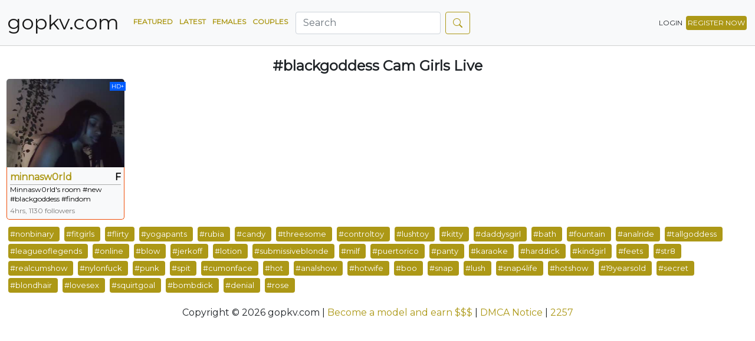

--- FILE ---
content_type: text/html; charset=UTF-8
request_url: https://gopkv.com/tag/blackgoddess
body_size: 2697
content:
<!doctype html>
<html lang="en">
<head>
    <meta charset="UTF-8">
    <meta name="viewport"
          content="width=device-width, user-scalable=no, initial-scale=1.0, maximum-scale=1.0, minimum-scale=1.0">
    <meta http-equiv="X-UA-Compatible" content="ie=edge">
    <title>    Blackgoddess Cam Girls Live
 - gopkv.com</title>
    <meta name="description" content="">

    <link rel="stylesheet" href="/css/app.min.css">

    <link rel="apple-touch-icon" sizes="180x180" href="/apple-touch-icon.png">
    <link rel="icon" type="image/png" sizes="32x32" href="/favicon-32x32.png">
    <link rel="icon" type="image/png" sizes="16x16" href="/favicon-16x16.png">
    <link rel="manifest" href="/site.webmanifest">

<!-- Yandex.Metrika counter -->
<script type="text/javascript" >
   (function(m,e,t,r,i,k,a){m[i]=m[i]||function(){(m[i].a=m[i].a||[]).push(arguments)};
   m[i].l=1*new Date();
   for (var j = 0; j < document.scripts.length; j++) {if (document.scripts[j].src === r) { return; }}
   k=e.createElement(t),a=e.getElementsByTagName(t)[0],k.async=1,k.src=r,a.parentNode.insertBefore(k,a)})
   (window, document, "script", "https://mc.yandex.ru/metrika/tag.js", "ym");

   ym(97521994, "init", {
        clickmap:true,
        trackLinks:true,
        accurateTrackBounce:true
   });
</script>
<noscript><div><img src="https://mc.yandex.ru/watch/97521994" style="position:absolute; left:-9999px;" alt="" /></div></noscript>
<!-- /Yandex.Metrika counter -->


</head>
<body>
<nav class="navbar navbar-expand-lg navbar-light bg-light"
     style="margin-bottom: 20px;border-bottom:1px solid rgb(208,208,208)">
    <div class="container-fluid">
        <a class="navbar-brand" href="/" title="Cam Girls Live" style="text-decoration: none">
            <span class="logo-size">
                gopkv.com
            </span>
        </a>

        <button class="navbar-toggler" type="button" data-bs-toggle="collapse" data-bs-target="#navbarSupportedContent"
                aria-controls="navbarSupportedContent" aria-expanded="false" aria-label="Toggle navigation">
            <span class="navbar-toggler-icon"></span>
        </button>
        <div class="collapse navbar-collapse" id="navbarSupportedContent">
            <ul class="navbar-nav me-auto mb-2 mb-lg-0">
                <li class="nav-item">
                    <a class="nav-link active" aria-current="page" href="/"
                       title="Featured Cam Girls Live">Featured</a>
                </li>

                <li class="nav-item">
                    <a class="nav-link" href="/models/latest" title="Latest Cam Girls Live">Latest</a>
                </li>

                <li class="nav-item">
                    <a class="nav-link" href="/models/f" title="Females - Cam Girls Live">Females</a>
                </li>

               <li class="nav-item">
                    <a class="nav-link" href="/models/c" title="Couples - Cam Girls Live">Couples</a>
                </li>

                <form class="d-flex" action="/search" style="margin-left:10px;">
                    <input class="form-control me-2" type="search" name="q" placeholder="Search"
                           aria-label="Search">
                    <button class="btn btn-outline-primary" type="submit"><svg xmlns="http://www.w3.org/2000/svg" width="16" height="16" fill="currentColor" class="bi bi-search" viewBox="0 0 16 16">
  <path d="M11.742 10.344a6.5 6.5 0 1 0-1.397 1.398h-.001c.03.04.062.078.098.115l3.85 3.85a1 1 0 0 0 1.415-1.414l-3.85-3.85a1.007 1.007 0 0 0-.115-.1zM12 6.5a5.5 5.5 0 1 1-11 0 5.5 5.5 0 0 1 11 0z"/>
</svg></button>
                </form>

            </ul>
            <a href="/out/login" rel="nofollow" class="btn btn-outline-primary-1">LOGIN</a>
            <a href="/out/signup" rel="nofollow" class="btn btn-primary">REGISTER NOW</a>
        </div>
    </div>

</nav>

<div class="container-fluid">
    
    <div class="col-12 text-center">
        <h1><strong>#blackgoddess</strong> Cam Girls Live</h1>
    </div>

            <ul id="room_list" class="list">
                            <li class="list">
    <a href="/model/minnasw0rld" title="girl Cam Girls Live minnasw0rld" class="performer-link">
        <img src="/media/images/b/2/7/b/minnasw0rld.jpg" class="img-round-top" width="100%" height="100%"
             alt="girl Cam Girls Live with minnasw0rld">
        <span class="thumbnail_label thumbnail_label_c_hd_plus" style="top: 5px">
                            HD+
                    </span>
            </a>


    <div class="details">
        <div class="title">
            <a href="/model/minnasw0rld"
               title="girl Cam Girls Live minnasw0rld">minnasw0rld</a>
            <span class="age gender"> F</span>
        </div>
        <div class="subject" style="height: 35px">
            Minnasw0rld&#039;s room #new #blackgoddess #findom #sexyteen
        </div>
        <div class="time_online">
                        4hrs, 1130 followers
        </div>
    </div>
</li>
                    </ul>
    
    <div id="hashtag_ticker">
                                    <a href="/tag/nonbinary" class="btn btn-primary" title="nonbinary cams">#nonbinary</a>
                            <a href="/tag/fitgirls" class="btn btn-primary" title="fitgirls cams">#fitgirls</a>
                            <a href="/tag/flirty" class="btn btn-primary" title="flirty cams">#flirty</a>
                            <a href="/tag/yogapants" class="btn btn-primary" title="yogapants cams">#yogapants</a>
                            <a href="/tag/rubia" class="btn btn-primary" title="rubia cams">#rubia</a>
                            <a href="/tag/candy" class="btn btn-primary" title="candy cams">#candy</a>
                            <a href="/tag/threesome" class="btn btn-primary" title="threesome cams">#threesome</a>
                            <a href="/tag/controltoy" class="btn btn-primary" title="controltoy cams">#controltoy</a>
                            <a href="/tag/lushtoy" class="btn btn-primary" title="lushtoy cams">#lushtoy</a>
                            <a href="/tag/kitty" class="btn btn-primary" title="kitty cams">#kitty</a>
                            <a href="/tag/daddysgirl" class="btn btn-primary" title="daddysgirl cams">#daddysgirl</a>
                            <a href="/tag/bath" class="btn btn-primary" title="bath cams">#bath</a>
                            <a href="/tag/fountain" class="btn btn-primary" title="fountain cams">#fountain</a>
                            <a href="/tag/analride" class="btn btn-primary" title="analride cams">#analride</a>
                            <a href="/tag/tallgoddess" class="btn btn-primary" title="tallgoddess cams">#tallgoddess</a>
                            <a href="/tag/leagueoflegends" class="btn btn-primary" title="leagueoflegends cams">#leagueoflegends</a>
                            <a href="/tag/online" class="btn btn-primary" title="online cams">#online</a>
                            <a href="/tag/blow" class="btn btn-primary" title="blow cams">#blow</a>
                            <a href="/tag/jerkoff" class="btn btn-primary" title="jerkoff cams">#jerkoff</a>
                            <a href="/tag/lotion" class="btn btn-primary" title="lotion cams">#lotion</a>
                            <a href="/tag/submissiveblonde" class="btn btn-primary" title="submissiveblonde cams">#submissiveblonde</a>
                            <a href="/tag/milf" class="btn btn-primary" title="milf cams">#milf</a>
                            <a href="/tag/puertorico" class="btn btn-primary" title="puertorico cams">#puertorico</a>
                            <a href="/tag/panty" class="btn btn-primary" title="panty cams">#panty</a>
                            <a href="/tag/karaoke" class="btn btn-primary" title="karaoke cams">#karaoke</a>
                            <a href="/tag/harddick" class="btn btn-primary" title="harddick cams">#harddick</a>
                            <a href="/tag/kindgirl" class="btn btn-primary" title="kindgirl cams">#kindgirl</a>
                            <a href="/tag/feets" class="btn btn-primary" title="feets cams">#feets</a>
                            <a href="/tag/str8" class="btn btn-primary" title="str8 cams">#str8</a>
                            <a href="/tag/realcumshow" class="btn btn-primary" title="realcumshow cams">#realcumshow</a>
                            <a href="/tag/nylonfuck" class="btn btn-primary" title="nylonfuck cams">#nylonfuck</a>
                            <a href="/tag/punk" class="btn btn-primary" title="punk cams">#punk</a>
                            <a href="/tag/spit" class="btn btn-primary" title="spit cams">#spit</a>
                            <a href="/tag/cumonface" class="btn btn-primary" title="cumonface cams">#cumonface</a>
                            <a href="/tag/hot" class="btn btn-primary" title="hot cams">#hot</a>
                            <a href="/tag/analshow" class="btn btn-primary" title="analshow cams">#analshow</a>
                            <a href="/tag/hotwife" class="btn btn-primary" title="hotwife cams">#hotwife</a>
                            <a href="/tag/boo" class="btn btn-primary" title="boo cams">#boo</a>
                            <a href="/tag/snap" class="btn btn-primary" title="snap cams">#snap</a>
                            <a href="/tag/lush" class="btn btn-primary" title="lush cams">#lush</a>
                            <a href="/tag/snap4life" class="btn btn-primary" title="snap4life cams">#snap4life</a>
                            <a href="/tag/hotshow" class="btn btn-primary" title="hotshow cams">#hotshow</a>
                            <a href="/tag/19yearsold" class="btn btn-primary" title="19yearsold cams">#19yearsold</a>
                            <a href="/tag/secret" class="btn btn-primary" title="secret cams">#secret</a>
                            <a href="/tag/blondhair" class="btn btn-primary" title="blondhair cams">#blondhair</a>
                            <a href="/tag/lovesex" class="btn btn-primary" title="lovesex cams">#lovesex</a>
                            <a href="/tag/squirtgoal" class="btn btn-primary" title="squirtgoal cams">#squirtgoal</a>
                            <a href="/tag/bombdick" class="btn btn-primary" title="bombdick cams">#bombdick</a>
                            <a href="/tag/denial" class="btn btn-primary" title="denial cams">#denial</a>
                            <a href="/tag/rose" class="btn btn-primary" title="rose cams">#rose</a>
                        </div>

    <div class="col-12">
        
    </div>
</div>




<div class="col-12" style="margin: 20px auto;width:80%;text-align: center">
    Copyright &copy; 2026 gopkv.com | <a href="/out/model" target="_blank" rel="nofollow">Become a model and earn $$$</a> | <a href="/dmca">DMCA Notice</a> | <a href="/2257">2257</a>
</div>
<script src="/js/app.js"></script>
<script defer src="https://static.cloudflareinsights.com/beacon.min.js/vcd15cbe7772f49c399c6a5babf22c1241717689176015" integrity="sha512-ZpsOmlRQV6y907TI0dKBHq9Md29nnaEIPlkf84rnaERnq6zvWvPUqr2ft8M1aS28oN72PdrCzSjY4U6VaAw1EQ==" data-cf-beacon='{"version":"2024.11.0","token":"47af67eb89fb4d8f8fda5c003f8a7643","r":1,"server_timing":{"name":{"cfCacheStatus":true,"cfEdge":true,"cfExtPri":true,"cfL4":true,"cfOrigin":true,"cfSpeedBrain":true},"location_startswith":null}}' crossorigin="anonymous"></script>
</body>
</html>
